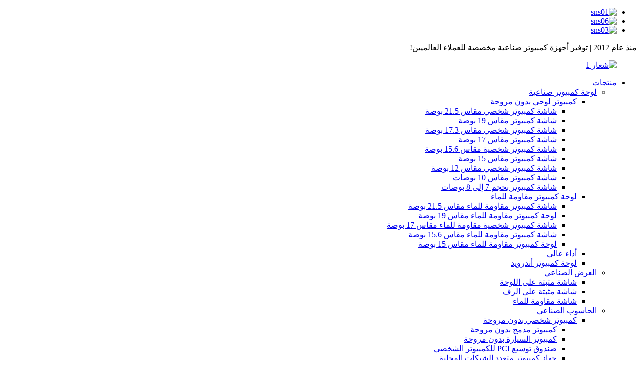

--- FILE ---
content_type: text/html
request_url: http://ar.iesptech.net/solutions_catalog/smart-agriculture/
body_size: 8286
content:
<!DOCTYPE html> <html dir="rtl" lang="ar"> <head> <meta http-equiv="Content-Type" content="text/html; charset=UTF-8" /> <!-- Google tag (gtag.js) --> <script async src="https://www.googletagmanager.com/gtag/js?id=G-ZLQS5MPMVX"></script> <script>
  window.dataLayer = window.dataLayer || [];
  function gtag(){dataLayer.push(arguments);}
  gtag('js', new Date());

  gtag('config', 'G-ZLQS5MPMVX');
</script> <title>الزراعة الذكية |</title> <meta name="viewport" content="width=device-width,initial-scale=1,minimum-scale=1,maximum-scale=1,user-scalable=no"> <link rel="apple-touch-icon-precomposed" href=""> <meta name="format-detection" content="telephone=no"> <meta name="apple-mobile-web-app-capable" content="yes"> <meta name="apple-mobile-web-app-status-bar-style" content="black"> <link href="https://cdn.goodao.net/iesptech/style/global/style.css" rel="stylesheet"> <link href="https://cdn.goodao.net/iesptech/style/public/public.css" rel="stylesheet">  <link rel="shortcut icon" href="//cdnus.globalso.com/iesptech/logo12.png" /> <link rel="canonical" href="https://www.iesptech.net/solutions_catalog/smart-agriculture/" /> <link href="//cdn.globalso.com/hide_search.css" rel="stylesheet"/><link href="//www.iesptech.net/style/ar.html.css" rel="stylesheet"/><link rel="alternate" hreflang="ar" href="http://ar.iesptech.net/" /></head> <body> <div class="container">     <!-- web_head start -->     <header class="web_head">     <div class="top_bar">       <div class="layout">         <ul class="head_sns">              <div id="btn-search" class="btn--search"></div>          		<li><a target="_blank" href="/contact-us/"><img src="//cdnus.globalso.com/iesptech/sns01.png" alt="sns01"></a></li> 			<li><a target="_blank" href="/contact-us/"><img src="//cdnus.globalso.com/iesptech/sns06.png" alt="sns06"></a></li> 			<li><a target="_blank" href="/contact-us/"><img src="//cdnus.globalso.com/iesptech/sns03.png" alt="sns03"></a></li> 	        </ul>         <div class="head_phone">منذ عام 2012 | توفير أجهزة كمبيوتر صناعية مخصصة للعملاء العالميين!</div>       </div>     </div>     <div class="head_layout layout">      <figure class="logo"> 	 <a href="/">			<img src="//cdnus.globalso.com/iesptech/logo1.png" alt="شعار 1"> 				</a> </figure>       <nav class="nav_wrap">         <ul class="head_nav">             <li><a href="/products/">منتجات</a> <ul class="sub-menu"> 	<li><a href="/industrial-panel-pc/">لوحة كمبيوتر صناعية</a> 	<ul class="sub-menu"> 		<li><a href="/fanless-panel-pc/">كمبيوتر لوحي بدون مروحة</a> 		<ul class="sub-menu"> 			<li><a href="/21-5-inch-panel-pc/">شاشة كمبيوتر شخصي مقاس 21.5 بوصة</a></li> 			<li><a href="/19-inch-panel-pc/">شاشة كمبيوتر مقاس 19 بوصة</a></li> 			<li><a href="/17-3-inch-panel-pc/">شاشة كمبيوتر شخصي مقاس 17.3 بوصة</a></li> 			<li><a href="/17-inch-panel-pc/">شاشة كمبيوتر مقاس 17 بوصة</a></li> 			<li><a href="/15-6-inch-panel-pc/">شاشة كمبيوتر شخصية مقاس 15.6 بوصة</a></li> 			<li><a href="/15-inch-panel-pc/">شاشة كمبيوتر مقاس 15 بوصة</a></li> 			<li><a href="/12-inch-panel-pc/">شاشة كمبيوتر شخصي مقاس 12 بوصة</a></li> 			<li><a href="/10-inch-panel-pc/">شاشة كمبيوتر مقاس 10 بوصات</a></li> 			<li><a href="/78-inch-panel-pc/">شاشة كمبيوتر بحجم 7 إلى 8 بوصات</a></li> 		</ul> </li> 		<li><a href="/waterproof-panel-pc/">لوحة كمبيوتر مقاومة للماء</a> 		<ul class="sub-menu"> 			<li><a href="/21-5-inch-waterproof-panel-pc/">شاشة كمبيوتر مقاومة للماء مقاس 21.5 بوصة</a></li> 			<li><a href="/19-inch-waterproof-panel-pc/">لوحة كمبيوتر مقاومة للماء مقاس 19 بوصة</a></li> 			<li><a href="/17-inch-waterproof-panel-pc/">شاشة كمبيوتر شخصية مقاومة للماء مقاس 17 بوصة</a></li> 			<li><a href="/15-6-inch-waterproof-panel-pc/">شاشة كمبيوتر مقاومة للماء مقاس 15.6 بوصة</a></li> 			<li><a href="/15-inch-waterproof-panel-pc/">لوحة كمبيوتر مقاومة للماء مقاس 15 بوصة</a></li> 		</ul> </li> 		<li><a href="/high-performance/">أداء عالي</a></li> 		<li><a href="/andriod-panel-pc/">لوحة كمبيوتر أندرويد</a></li> 	</ul> </li> 	<li><a href="/industrial-display/">العرض الصناعي</a> 	<ul class="sub-menu"> 		<li><a href="/panel-mount-monitor/">شاشة مثبتة على اللوحة</a></li> 		<li><a href="/rack-mount-monitor/">شاشة مثبتة على الرف</a></li> 		<li><a href="/waterproof-monitor/">شاشة مقاومة للماء</a></li> 	</ul> </li> 	<li><a href="/industrial-computer/">الحاسوب الصناعي</a> 	<ul class="sub-menu"> 		<li><a href="/fanless-box-pc/">كمبيوتر شخصي بدون مروحة</a> 		<ul class="sub-menu"> 			<li><a href="/fanless-embedded-computer/">كمبيوتر مدمج بدون مروحة</a></li> 			<li><a href="/fanless-vehicle-computer/">كمبيوتر السيارة بدون مروحة</a></li> 			<li><a href="/pci-expansion-box-pc/">صندوق توسيع PCI للكمبيوتر الشخصي</a></li> 			<li><a href="/multi-lan-box-pc/">جهاز كمبيوتر متعدد الشبكات المحلية</a></li> 		</ul> </li> 		<li><a href="/machine-vision-computer/">حاسوب الرؤية الآلية</a></li> 		<li><a href="/ravk-mount-computer/">كمبيوتر مثبت على الرف</a> 		<ul class="sub-menu"> 			<li><a href="/6u-rack-mount-computer/">كمبيوتر 6U مثبت على الرف</a></li> 			<li><a href="/7u-rack-mount-computer/">كمبيوتر 7U مثبت على الرف</a></li> 			<li><a href="/8u-rack-mount-computer/">كمبيوتر 8U مثبت على الرف</a></li> 		</ul> </li> 	</ul> </li> 	<li><a href="/industrial-sbc/">SBC الصناعية</a> 	<ul class="sub-menu"> 		<li><a href="/atx-motherboard/">اللوحة الأم ATX</a></li> 		<li><a href="/picmg-sbc/">SBC بالحجم الكامل</a></li> 		<li><a href="/mini-itx-sbc/">Mini-ITX SBC</a></li> 		<li><a href="/3-5-inch-sbc/">3.5 بوصة SBC</a></li> 		<li><a href="/pc104-module/">وحدة PC104</a></li> 	</ul> </li> 	<li><a href="/industrial-chassis/">هيكل صناعي</a> 	<ul class="sub-menu"> 		<li><a href="/wall-mount-chassis/">هيكل مثبت على الحائط</a></li> 		<li><a href="/rack-mount-chassis/">هيكل مثبت على الرف</a></li> 	</ul> </li> </ul> </li> <li><a>شركة</a> <ul class="sub-menu"> 	<li><a href="/company-profile/">نبذة عن الشركة</a></li> 	<li><a href="/company-culture/">ثقافة الشركة</a></li> 	<li><a href="/job-opportunities/">فرص العمل</a></li> </ul> </li> <li><a href="/contact-us/">اتصل بنا</a></li> <li><a>خدمات</a> <ul class="sub-menu"> 	<li><a href="/quality-assurance/">ضمان الجودة</a></li> 	<li><a href="/odmoem-services/">خدمات ODM/OEM</a></li> 	<li><a href="/warranties/">الضمانات</a></li> 	<li><a href="/iesptech-faq/">الأسئلة الشائعة حول IESPTECH</a></li> </ul> </li> <li><a href="/news/">أخبار</a> <ul class="sub-menu"> 	<li><a href="/news_catalog/company-news/">أخبار الشركة</a></li> 	<li><a href="/news_catalog/industry-news/">أخبار الصناعة</a></li> </ul> </li> <li class="current-menu-ancestor current-menu-parent"><a href="/solutions_catalog/solutions-list/">الحلول</a> <ul class="sub-menu"> 	<li><a href="/solutions_catalog/industrial-automation/">الأتمتة الصناعية</a></li> 	<li><a href="/solutions_catalog/intelligent-transportation/">النقل الذكي</a></li> 	<li class="nav-current"><a href="/solutions_catalog/smart-agriculture/">الزراعة الذكية</a></li> 	<li><a href="/solutions_catalog/environmental-protection/">حماية البيئة</a></li> 	<li><a href="/solutions_catalog/food-hygienic/">الغذاء والصحة</a></li> 	<li><a href="/solutions_catalog/commercial-premises/">المباني التجارية</a></li> 	<li><a href="/solutions_catalog/power-and-energy/">القوة والطاقة</a></li> 	<li><a href="/solutions_catalog/aiot-solutions/">حلول إنترنت الأشياء الاصطناعي</a></li> </ul> </li>         </ul>       </nav>       <div class="header_right">         <!--change-language-->         <div class="change-language ensemble">   <div class="change-language-info">     <div class="change-language-title medium-title">        <div class="language-flag language-flag-en"><a href="https://www.iesptech.net/"><b class="country-flag"></b><span>English</span> </a></div>        <b class="language-icon"></b>      </div> 	<div class="change-language-cont sub-content">         <div class="empty"></div>     </div>   </div> </div> <!--theme260-->           <!--change-language theme437-->        </div>     </div>   </header>     <!--// web_head end --><!-- sys_sub_head -->        <section class="sys_sub_head">     <div class="head_bn_item"><img src="//cdnus.globalso.com/iesptech/Solution.jpg" alt="حل"/></div>      <section class="path_title layout">       <h1 class="pagnation_title">الزراعة الذكية</h1>     </section>     <section class="path_bar layout">       <ul>         <li> <a itemprop="breadcrumb" href="/">بيت</a></li><li> <a href="#">الحلول</a></li>       </ul>     </section>   </section>    <section class="web_main page_main">   <div class="layout">     <aside class="aside">   <section class="aside-wrap">      <section class="side-widget">     <div class="side-tit-bar">       <h4 class="side-tit">قائمة الحلول</h4>     </div>     <ul class="side-cate">       <li><a href="/solutions_catalog/industrial-automation/">الأتمتة الصناعية</a></li> <li><a href="/solutions_catalog/intelligent-transportation/">النقل الذكي</a></li> <li class="nav-current"><a href="/solutions_catalog/smart-agriculture/">الزراعة الذكية</a></li> <li><a href="/solutions_catalog/environmental-protection/">حماية البيئة</a></li> <li><a href="/solutions_catalog/food-hygienic/">الغذاء والصحة</a></li> <li><a href="/solutions_catalog/commercial-premises/">المباني التجارية</a></li> <li><a href="/solutions_catalog/power-and-energy/">القوة والطاقة</a></li> <li><a href="/solutions_catalog/aiot-solutions/">حلول إنترنت الأشياء الاصطناعي</a></li>     </ul>   </section>       </section> </aside>    <section class="main">       <div class="blog_list">         <h2 class="page_title">الزراعة الذكية</h2>         <ul>                     <li class="blog-item">             <figure class="item-wrap">                             <a class="item-img" href="/solutions/smart-agriculture/"><img class="blog-img" src="//cdnus.globalso.com/iesptech/Smart-Agriculture-11.jpg" alt="الزراعة الذكية"></a>                             <figcaption class="item-info">                 <h3 class="item-title"><a href="/solutions/smart-agriculture/">الزراعة الذكية</a></h3>                 <time>بواسطة admin في 23-06-15</time>                 <div class="item-detail">التعريف ● تُطبّق الزراعة الذكية تقنيات إنترنت الأشياء، والحوسبة السحابية، وأجهزة الاستشعار، وغيرها، على كامل عملية الإنتاج والتشغيل الزراعي. وتستخدم أجهزة استشعار الإدراك، ومحطات التحكم الذكية، وإنترنت الأشياء...</div>                 <a href="/solutions/smart-agriculture/" class="item-more">اقرأ المزيد</a> </figcaption>             </figure>           </li>                   </ul>         <div class="page_bar">           <div class="pages"></div>         </div>       </div>     </section>   </div> </section>  <!-- web_footer start -->  <footer class="web_footer">     <section class="index_inquiry_wrap" style="background-image: url(//cdnus.globalso.com/iesptech/footer-2.jpg)">         <div class="inquiry_layout layout">             <a href="/contact-us/">       <div class="inquiry_desc">أخبرنا بمتطلباتك.</br>توفير أجهزة كمبيوتر صناعية مخصصة.</div>       </a>       <!--<div class="inquiry_button"><a href="mailto:sales@iesptech.com" class="inquiry_btn"><i></i></a></div>-->       </div>     </section>     <div class="layout">       <div class="foor_service">         <div class="foot_item foot_contact_item wow fadeInLeftA" data-wow-delay=".9s" data-wow-duration=".8s">           <div class="foot_cont">             <div class="foot_logo">		<img src="//cdnus.globalso.com/iesptech/footer_logo1.png" alt="شعار التذييل"> 	 </div> 	         <h2 class="">المقر الرئيسي</h2>             <ul class="foot_contact">               <li class="foot_address">إضافة: رقم 3 طريق يانتيان، يانتيان</BR>مقاطعة، شنتشن، الصين، 518000</li>              <li class="foot_phone"><a href="tel:+86 0755-26729418" target="_blank">الهاتف: +86 0755-26729418</a></li>              <li class="foot_email"><a href="mailto:sales@iesptech.com" style="text-transform:none;" target="_blank">EMAIL: sales@iesptech.com</a></li>            </ul>           </div>         </div>           <div class="foot_item foot_nav_item wow fadeInLeftA" data-wow-delay=".7s" data-wow-duration=".8s">           <h2 class="fot_tit">منتجاتنا</h2>           <ul>           	<li><a href="/industrial-panel-pc/">لوحة كمبيوتر صناعية</a></li> <li><a href="/industrial-display/">العرض الصناعي</a></li> <li><a href="/industrial-computer/">الحاسوب الصناعي</a></li> <li><a href="/industrial-sbc/">SBC الصناعية</a></li> <li><a href="/industrial-chassis/">هيكل صناعي</a></li>           </ul>         </div>         <div class="foot_item foot_nav_item wow fadeInLeftA" data-wow-delay=".7s" data-wow-duration=".8s">           <h2 class="fot_tit">معلومات عنا</h2>           <ul>            	<li><a href="/company-profile/">نبذة عن الشركة</a></li> <li><a href="/company-culture/">ثقافة الشركة</a></li> <li><a href="/job-opportunities/">فرص العمل</a></li>           </ul>         </div>         <div class="foot_item foot_nav_item  wow fadeInLeftA" data-wow-delay=".7s" data-wow-duration=".8s">           <h2 class="fot_tit">خدمات</h2>           <ul>            	<li><a href="/quality-assurance/">ضمان الجودة</a></li> <li><a href="/odmoem-services/">خدمات ODM/OEM</a></li> <li><a href="/warranties/">الضمانات</a></li> <li><a href="/iesptech-faq/">الأسئلة الشائعة حول IESPTECH</a></li>           </ul>         </div>       </div>     </div> <div class="copyright wow fadeInLeftA" data-wow-delay="1.2s" data-wow-duration=".8s">جميع الحقوق محفوظة © 2012-2025 لشركة IESP Technology Co., Ltd.<a href="/sitemap.xml">خريطة الموقع</a>  <br> 		<!--<a href='https://www.iesptech.net/industrial-panel-pc-2/' title='industrial panel pc'>industrial panel pc</a>,  <a href='https://www.iesptech.net/industrial-sbc-2/' title='industrial SBC'>industrial SBC</a>,  <a href='https://www.iesptech.net/industrial-embedded-computer/' title='industrial embedded computer'>industrial embedded computer</a>,  <a href='https://www.iesptech.net/industrial-computer/' title='Industrial Computer'>Industrial Computer</a>,  <a href='https://www.iesptech.net/industrial-pc/' title='industrial pc'>industrial pc</a>,  <a href='https://www.iesptech.net/single-board-computer/' title='single board computer'>single board computer</a>, -->     		<a href="/fanless-panel-pc-2/" title="Fanless Panel Pc">كمبيوتر لوحي بدون مروحة</a>, <a href="/waterproof-panel-pc-2/" title="Waterproof Panel Pc">لوحة كمبيوتر مقاومة للماء</a>, <a title="Fanless Box PC">كمبيوتر شخصي بدون مروحة</a>, <a title="Rack Mount lndustrial Computer">كمبيوتر صناعي مثبت على الرف</a>, <a href="/3-5-sbc/" title='3.5" SBC'>3.5 بوصة SBC</a>, <a title='Full Size CPU Card'>بطاقة وحدة المعالجة المركزية بالحجم الكامل</a>, <a title='Mini-ITX Boards'>لوحات Mini-ITX</a>, <a title='Industrial Monitor'>شاشة صناعية</a>, <a title='Compact Industrial Computer'>حاسوب صناعي صغير الحجم</a> 	</div>   	</footer> <!--// web_footer end --> </div> <!--// container end --> <!--<aside class="scrollsidebar" id="scrollsidebar">--> <!--  <div class="side_content">--> <!--    <div class="side_list">--> <!--      <header class="hd"><img src="//cdn.goodao.net/title_pic.png" alt="Online Inquiry"/></header>--> <!--      <div class="cont">--> <!--        <li><a class="email" href="javascript:">Send Email</a></li>--> <!--        --> <!--        --> <!--        --> <!--        --> <!--        <li><a target="_blank" class="whatsapp" href="https://api.whatsapp.com/send?phone=8615899866515">8615899866515</a></li>--> <!--      </div>--> <!--      --> <!--      --> <!--      <div class="side_title"><a  class="close_btn"><span>x</span></a></div>--> <!--    </div>--> <!--  </div>--> <!--  <div class="show_btn"></div>--> <!--</aside>-->   <ul class="right_nav">      <li>          <div class="iconBox oln_ser">               <img src='https://cdn.goodao.net/iesptech/tel.png'>             <h4>هاتف</h4>          </div>          <div class="hideBox">             <div class="hb">                <h5>هاتف</h5>                <div class="fonttalk">                     <p><a href="tel:+86 0755-26729418">+86 0755-26729418</a></p>                                    </div>                <div class="fonttalk">                                     </div>             </div>          </div>       </li>      <li>          <div class="iconBox oln_ser">               <img src='https://cdn.goodao.net/iesptech/email11.png'>             <h4>بريد إلكتروني</h4>          </div>          <div class="hideBox">             <div class="hb">                <h5>بريد إلكتروني</h5>                <div class="fonttalk">                     <p><a href="mailto:sales@iesptech.com">sales@iesptech.com</a></p>                    <p><a href="mailto:"></a></p>                                    </div>                <div class="fonttalk">                                     </div>             </div>          </div>       </li>            <li>          <div class="iconBox">             <img src='https://cdn.goodao.net/iesptech/whatsapp11.png'>             <h4>واتساب</h4>          </div>          <div class="hideBox">            <div class="hb">                <h5>واتساب</h5>                <div class="fonttalk">                     <p><a href="https://api.whatsapp.com/send?phone=8615899866515">+8615899866515</a></p>                </div>                <div class="fonttalk">                                     </div>             </div>          </div>       </li>                    <li>          <div class="iconBox">             <img src='https://cdn.goodao.net/iesptech/wechat.png'>             <h4>وي تشات</h4>          </div>          <div class="hideBox">             <div class="hb">                <h5>جودي</h5>                 <div class="fonttalk">                     <p><a href="weixin://IESPTECH">إيسبتيك</a></p>                </div>                <div class="fonttalk">                                     </div>             </div>           </div>       </li>  <!--------------TOP按钮------------------>     <!--<li>-->     <!--     <div class="iconBox top">-->     <!--         <img src='https://cdn.goodao.net/iesptech/top.png'>-->     <!--        <h4>Top</h4>-->     <!--     </div>-->     <!--</li>-->     </ul>   <div class="inquiry-pop-bd">   <div class="inquiry-pop"> <i class="ico-close-pop" onclick="hideMsgPop();"></i>     <script type="text/javascript" src="//www.globalso.site/form.js"></script>   </div> </div> <div class="web-search"> <b id="btn-search-close" class="btn--search-close"></b>   <div style=" width:100%">     <div class="head-search">      <form action="https://www.iesptech.net/index.php" method="get">         <input class="search-ipt" name="s" placeholder="Start Typing..." /> 		<input type="hidden" name="cat" value="490"/>         <input class="search-btn" type="submit" />         <span class="search-attr">اضغط على Enter للبحث أو ESC للإغلاق</span>       </form>     </div>   </div> </div> <script type="text/javascript" src="https://cdn.goodao.net/iesptech/style/global/js/jquery.min.js"></script>  <script type="text/javascript" src="https://cdn.goodao.net/iesptech/style/global/js/common.js"></script> <script type="text/javascript" src="https://cdn.goodao.net/iesptech/style/public/public.js"></script>  <script src="https://cdnus.globalso.com/style/js/stats_init.js"></script> <!--[if lt IE 9]> <script src="//cdn.globalso.com/iesptech/style/global/js/html5.js"></script> <![endif]--> <script type="text/javascript">

if(typeof jQuery == 'undefined' || typeof jQuery.fn.on == 'undefined') {
	document.write('<script src="https://www.iesptech.net/wp-content/plugins/bb-plugin/js/jquery.js"><\/script>');
	document.write('<script src="https://www.iesptech.net/wp-content/plugins/bb-plugin/js/jquery.migrate.min.js"><\/script>');
}

</script><ul class="prisna-wp-translate-seo" id="prisna-translator-seo"><li class="language-flag language-flag-en"><a href="https://www.iesptech.net/solutions_catalog/smart-agriculture/" title="English" target="_blank"><b class="country-flag"></b><span>English</span></a></li><li class="language-flag language-flag-fr"><a href="http://fr.iesptech.net/solutions_catalog/smart-agriculture/" title="French" target="_blank"><b class="country-flag"></b><span>French</span></a></li><li class="language-flag language-flag-de"><a href="http://de.iesptech.net/solutions_catalog/smart-agriculture/" title="German" target="_blank"><b class="country-flag"></b><span>German</span></a></li><li class="language-flag language-flag-pt"><a href="http://pt.iesptech.net/solutions_catalog/smart-agriculture/" title="Portuguese" target="_blank"><b class="country-flag"></b><span>Portuguese</span></a></li><li class="language-flag language-flag-es"><a href="http://es.iesptech.net/solutions_catalog/smart-agriculture/" title="Spanish" target="_blank"><b class="country-flag"></b><span>Spanish</span></a></li><li class="language-flag language-flag-ru"><a href="http://ru.iesptech.net/solutions_catalog/smart-agriculture/" title="Russian" target="_blank"><b class="country-flag"></b><span>Russian</span></a></li><li class="language-flag language-flag-ja"><a href="http://ja.iesptech.net/solutions_catalog/smart-agriculture/" title="Japanese" target="_blank"><b class="country-flag"></b><span>Japanese</span></a></li><li class="language-flag language-flag-ko"><a href="http://ko.iesptech.net/solutions_catalog/smart-agriculture/" title="Korean" target="_blank"><b class="country-flag"></b><span>Korean</span></a></li><li class="language-flag language-flag-ar"><a href="http://ar.iesptech.net/solutions_catalog/smart-agriculture/" title="Arabic" target="_blank"><b class="country-flag"></b><span>Arabic</span></a></li><li class="language-flag language-flag-ga"><a href="http://ga.iesptech.net/solutions_catalog/smart-agriculture/" title="Irish" target="_blank"><b class="country-flag"></b><span>Irish</span></a></li><li class="language-flag language-flag-el"><a href="http://el.iesptech.net/solutions_catalog/smart-agriculture/" title="Greek" target="_blank"><b class="country-flag"></b><span>Greek</span></a></li><li class="language-flag language-flag-tr"><a href="http://tr.iesptech.net/solutions_catalog/smart-agriculture/" title="Turkish" target="_blank"><b class="country-flag"></b><span>Turkish</span></a></li><li class="language-flag language-flag-it"><a href="http://it.iesptech.net/solutions_catalog/smart-agriculture/" title="Italian" target="_blank"><b class="country-flag"></b><span>Italian</span></a></li><li class="language-flag language-flag-da"><a href="http://da.iesptech.net/solutions_catalog/smart-agriculture/" title="Danish" target="_blank"><b class="country-flag"></b><span>Danish</span></a></li><li class="language-flag language-flag-ro"><a href="http://ro.iesptech.net/solutions_catalog/smart-agriculture/" title="Romanian" target="_blank"><b class="country-flag"></b><span>Romanian</span></a></li><li class="language-flag language-flag-id"><a href="http://id.iesptech.net/solutions_catalog/smart-agriculture/" title="Indonesian" target="_blank"><b class="country-flag"></b><span>Indonesian</span></a></li><li class="language-flag language-flag-cs"><a href="http://cs.iesptech.net/solutions_catalog/smart-agriculture/" title="Czech" target="_blank"><b class="country-flag"></b><span>Czech</span></a></li><li class="language-flag language-flag-af"><a href="http://af.iesptech.net/solutions_catalog/smart-agriculture/" title="Afrikaans" target="_blank"><b class="country-flag"></b><span>Afrikaans</span></a></li><li class="language-flag language-flag-sv"><a href="http://sv.iesptech.net/solutions_catalog/smart-agriculture/" title="Swedish" target="_blank"><b class="country-flag"></b><span>Swedish</span></a></li><li class="language-flag language-flag-pl"><a href="http://pl.iesptech.net/solutions_catalog/smart-agriculture/" title="Polish" target="_blank"><b class="country-flag"></b><span>Polish</span></a></li><li class="language-flag language-flag-eu"><a href="http://eu.iesptech.net/solutions_catalog/smart-agriculture/" title="Basque" target="_blank"><b class="country-flag"></b><span>Basque</span></a></li><li class="language-flag language-flag-ca"><a href="http://ca.iesptech.net/solutions_catalog/smart-agriculture/" title="Catalan" target="_blank"><b class="country-flag"></b><span>Catalan</span></a></li><li class="language-flag language-flag-eo"><a href="http://eo.iesptech.net/solutions_catalog/smart-agriculture/" title="Esperanto" target="_blank"><b class="country-flag"></b><span>Esperanto</span></a></li><li class="language-flag language-flag-hi"><a href="http://hi.iesptech.net/solutions_catalog/smart-agriculture/" title="Hindi" target="_blank"><b class="country-flag"></b><span>Hindi</span></a></li><li class="language-flag language-flag-lo"><a href="http://lo.iesptech.net/solutions_catalog/smart-agriculture/" title="Lao" target="_blank"><b class="country-flag"></b><span>Lao</span></a></li><li class="language-flag language-flag-sq"><a href="http://sq.iesptech.net/solutions_catalog/smart-agriculture/" title="Albanian" target="_blank"><b class="country-flag"></b><span>Albanian</span></a></li><li class="language-flag language-flag-am"><a href="http://am.iesptech.net/solutions_catalog/smart-agriculture/" title="Amharic" target="_blank"><b class="country-flag"></b><span>Amharic</span></a></li><li class="language-flag language-flag-hy"><a href="http://hy.iesptech.net/solutions_catalog/smart-agriculture/" title="Armenian" target="_blank"><b class="country-flag"></b><span>Armenian</span></a></li><li class="language-flag language-flag-az"><a href="http://az.iesptech.net/solutions_catalog/smart-agriculture/" title="Azerbaijani" target="_blank"><b class="country-flag"></b><span>Azerbaijani</span></a></li><li class="language-flag language-flag-be"><a href="http://be.iesptech.net/solutions_catalog/smart-agriculture/" title="Belarusian" target="_blank"><b class="country-flag"></b><span>Belarusian</span></a></li><li class="language-flag language-flag-bn"><a href="http://bn.iesptech.net/solutions_catalog/smart-agriculture/" title="Bengali" target="_blank"><b class="country-flag"></b><span>Bengali</span></a></li><li class="language-flag language-flag-bs"><a href="http://bs.iesptech.net/solutions_catalog/smart-agriculture/" title="Bosnian" target="_blank"><b class="country-flag"></b><span>Bosnian</span></a></li><li class="language-flag language-flag-bg"><a href="http://bg.iesptech.net/solutions_catalog/smart-agriculture/" title="Bulgarian" target="_blank"><b class="country-flag"></b><span>Bulgarian</span></a></li><li class="language-flag language-flag-ceb"><a href="http://ceb.iesptech.net/solutions_catalog/smart-agriculture/" title="Cebuano" target="_blank"><b class="country-flag"></b><span>Cebuano</span></a></li><li class="language-flag language-flag-ny"><a href="http://ny.iesptech.net/solutions_catalog/smart-agriculture/" title="Chichewa" target="_blank"><b class="country-flag"></b><span>Chichewa</span></a></li><li class="language-flag language-flag-co"><a href="http://co.iesptech.net/solutions_catalog/smart-agriculture/" title="Corsican" target="_blank"><b class="country-flag"></b><span>Corsican</span></a></li><li class="language-flag language-flag-hr"><a href="http://hr.iesptech.net/solutions_catalog/smart-agriculture/" title="Croatian" target="_blank"><b class="country-flag"></b><span>Croatian</span></a></li><li class="language-flag language-flag-nl"><a href="http://nl.iesptech.net/solutions_catalog/smart-agriculture/" title="Dutch" target="_blank"><b class="country-flag"></b><span>Dutch</span></a></li><li class="language-flag language-flag-et"><a href="http://et.iesptech.net/solutions_catalog/smart-agriculture/" title="Estonian" target="_blank"><b class="country-flag"></b><span>Estonian</span></a></li><li class="language-flag language-flag-tl"><a href="http://tl.iesptech.net/solutions_catalog/smart-agriculture/" title="Filipino" target="_blank"><b class="country-flag"></b><span>Filipino</span></a></li><li class="language-flag language-flag-fi"><a href="http://fi.iesptech.net/solutions_catalog/smart-agriculture/" title="Finnish" target="_blank"><b class="country-flag"></b><span>Finnish</span></a></li><li class="language-flag language-flag-fy"><a href="http://fy.iesptech.net/solutions_catalog/smart-agriculture/" title="Frisian" target="_blank"><b class="country-flag"></b><span>Frisian</span></a></li><li class="language-flag language-flag-gl"><a href="http://gl.iesptech.net/solutions_catalog/smart-agriculture/" title="Galician" target="_blank"><b class="country-flag"></b><span>Galician</span></a></li><li class="language-flag language-flag-ka"><a href="http://ka.iesptech.net/solutions_catalog/smart-agriculture/" title="Georgian" target="_blank"><b class="country-flag"></b><span>Georgian</span></a></li><li class="language-flag language-flag-gu"><a href="http://gu.iesptech.net/solutions_catalog/smart-agriculture/" title="Gujarati" target="_blank"><b class="country-flag"></b><span>Gujarati</span></a></li><li class="language-flag language-flag-ht"><a href="http://ht.iesptech.net/solutions_catalog/smart-agriculture/" title="Haitian" target="_blank"><b class="country-flag"></b><span>Haitian</span></a></li><li class="language-flag language-flag-ha"><a href="http://ha.iesptech.net/solutions_catalog/smart-agriculture/" title="Hausa" target="_blank"><b class="country-flag"></b><span>Hausa</span></a></li><li class="language-flag language-flag-haw"><a href="http://haw.iesptech.net/solutions_catalog/smart-agriculture/" title="Hawaiian" target="_blank"><b class="country-flag"></b><span>Hawaiian</span></a></li><li class="language-flag language-flag-iw"><a href="http://iw.iesptech.net/solutions_catalog/smart-agriculture/" title="Hebrew" target="_blank"><b class="country-flag"></b><span>Hebrew</span></a></li><li class="language-flag language-flag-hmn"><a href="http://hmn.iesptech.net/solutions_catalog/smart-agriculture/" title="Hmong" target="_blank"><b class="country-flag"></b><span>Hmong</span></a></li><li class="language-flag language-flag-hu"><a href="http://hu.iesptech.net/solutions_catalog/smart-agriculture/" title="Hungarian" target="_blank"><b class="country-flag"></b><span>Hungarian</span></a></li><li class="language-flag language-flag-is"><a href="http://is.iesptech.net/solutions_catalog/smart-agriculture/" title="Icelandic" target="_blank"><b class="country-flag"></b><span>Icelandic</span></a></li><li class="language-flag language-flag-ig"><a href="http://ig.iesptech.net/solutions_catalog/smart-agriculture/" title="Igbo" target="_blank"><b class="country-flag"></b><span>Igbo</span></a></li><li class="language-flag language-flag-jw"><a href="http://jw.iesptech.net/solutions_catalog/smart-agriculture/" title="Javanese" target="_blank"><b class="country-flag"></b><span>Javanese</span></a></li><li class="language-flag language-flag-kn"><a href="http://kn.iesptech.net/solutions_catalog/smart-agriculture/" title="Kannada" target="_blank"><b class="country-flag"></b><span>Kannada</span></a></li><li class="language-flag language-flag-kk"><a href="http://kk.iesptech.net/solutions_catalog/smart-agriculture/" title="Kazakh" target="_blank"><b class="country-flag"></b><span>Kazakh</span></a></li><li class="language-flag language-flag-km"><a href="http://km.iesptech.net/solutions_catalog/smart-agriculture/" title="Khmer" target="_blank"><b class="country-flag"></b><span>Khmer</span></a></li><li class="language-flag language-flag-ku"><a href="http://ku.iesptech.net/solutions_catalog/smart-agriculture/" title="Kurdish" target="_blank"><b class="country-flag"></b><span>Kurdish</span></a></li><li class="language-flag language-flag-ky"><a href="http://ky.iesptech.net/solutions_catalog/smart-agriculture/" title="Kyrgyz" target="_blank"><b class="country-flag"></b><span>Kyrgyz</span></a></li><li class="language-flag language-flag-la"><a href="http://la.iesptech.net/solutions_catalog/smart-agriculture/" title="Latin" target="_blank"><b class="country-flag"></b><span>Latin</span></a></li><li class="language-flag language-flag-lv"><a href="http://lv.iesptech.net/solutions_catalog/smart-agriculture/" title="Latvian" target="_blank"><b class="country-flag"></b><span>Latvian</span></a></li><li class="language-flag language-flag-lt"><a href="http://lt.iesptech.net/solutions_catalog/smart-agriculture/" title="Lithuanian" target="_blank"><b class="country-flag"></b><span>Lithuanian</span></a></li><li class="language-flag language-flag-lb"><a href="http://lb.iesptech.net/solutions_catalog/smart-agriculture/" title="Luxembou.." target="_blank"><b class="country-flag"></b><span>Luxembou..</span></a></li><li class="language-flag language-flag-mk"><a href="http://mk.iesptech.net/solutions_catalog/smart-agriculture/" title="Macedonian" target="_blank"><b class="country-flag"></b><span>Macedonian</span></a></li><li class="language-flag language-flag-mg"><a href="http://mg.iesptech.net/solutions_catalog/smart-agriculture/" title="Malagasy" target="_blank"><b class="country-flag"></b><span>Malagasy</span></a></li><li class="language-flag language-flag-ms"><a href="http://ms.iesptech.net/solutions_catalog/smart-agriculture/" title="Malay" target="_blank"><b class="country-flag"></b><span>Malay</span></a></li><li class="language-flag language-flag-ml"><a href="http://ml.iesptech.net/solutions_catalog/smart-agriculture/" title="Malayalam" target="_blank"><b class="country-flag"></b><span>Malayalam</span></a></li><li class="language-flag language-flag-mt"><a href="http://mt.iesptech.net/solutions_catalog/smart-agriculture/" title="Maltese" target="_blank"><b class="country-flag"></b><span>Maltese</span></a></li><li class="language-flag language-flag-mi"><a href="http://mi.iesptech.net/solutions_catalog/smart-agriculture/" title="Maori" target="_blank"><b class="country-flag"></b><span>Maori</span></a></li><li class="language-flag language-flag-mr"><a href="http://mr.iesptech.net/solutions_catalog/smart-agriculture/" title="Marathi" target="_blank"><b class="country-flag"></b><span>Marathi</span></a></li><li class="language-flag language-flag-mn"><a href="http://mn.iesptech.net/solutions_catalog/smart-agriculture/" title="Mongolian" target="_blank"><b class="country-flag"></b><span>Mongolian</span></a></li><li class="language-flag language-flag-my"><a href="http://my.iesptech.net/solutions_catalog/smart-agriculture/" title="Burmese" target="_blank"><b class="country-flag"></b><span>Burmese</span></a></li><li class="language-flag language-flag-ne"><a href="http://ne.iesptech.net/solutions_catalog/smart-agriculture/" title="Nepali" target="_blank"><b class="country-flag"></b><span>Nepali</span></a></li><li class="language-flag language-flag-no"><a href="http://no.iesptech.net/solutions_catalog/smart-agriculture/" title="Norwegian" target="_blank"><b class="country-flag"></b><span>Norwegian</span></a></li><li class="language-flag language-flag-ps"><a href="http://ps.iesptech.net/solutions_catalog/smart-agriculture/" title="Pashto" target="_blank"><b class="country-flag"></b><span>Pashto</span></a></li><li class="language-flag language-flag-fa"><a href="http://fa.iesptech.net/solutions_catalog/smart-agriculture/" title="Persian" target="_blank"><b class="country-flag"></b><span>Persian</span></a></li><li class="language-flag language-flag-pa"><a href="http://pa.iesptech.net/solutions_catalog/smart-agriculture/" title="Punjabi" target="_blank"><b class="country-flag"></b><span>Punjabi</span></a></li><li class="language-flag language-flag-sr"><a href="http://sr.iesptech.net/solutions_catalog/smart-agriculture/" title="Serbian" target="_blank"><b class="country-flag"></b><span>Serbian</span></a></li><li class="language-flag language-flag-st"><a href="http://st.iesptech.net/solutions_catalog/smart-agriculture/" title="Sesotho" target="_blank"><b class="country-flag"></b><span>Sesotho</span></a></li><li class="language-flag language-flag-si"><a href="http://si.iesptech.net/solutions_catalog/smart-agriculture/" title="Sinhala" target="_blank"><b class="country-flag"></b><span>Sinhala</span></a></li><li class="language-flag language-flag-sk"><a href="http://sk.iesptech.net/solutions_catalog/smart-agriculture/" title="Slovak" target="_blank"><b class="country-flag"></b><span>Slovak</span></a></li><li class="language-flag language-flag-sl"><a href="http://sl.iesptech.net/solutions_catalog/smart-agriculture/" title="Slovenian" target="_blank"><b class="country-flag"></b><span>Slovenian</span></a></li><li class="language-flag language-flag-so"><a href="http://so.iesptech.net/solutions_catalog/smart-agriculture/" title="Somali" target="_blank"><b class="country-flag"></b><span>Somali</span></a></li><li class="language-flag language-flag-sm"><a href="http://sm.iesptech.net/solutions_catalog/smart-agriculture/" title="Samoan" target="_blank"><b class="country-flag"></b><span>Samoan</span></a></li><li class="language-flag language-flag-gd"><a href="http://gd.iesptech.net/solutions_catalog/smart-agriculture/" title="Scots Gaelic" target="_blank"><b class="country-flag"></b><span>Scots Gaelic</span></a></li><li class="language-flag language-flag-sn"><a href="http://sn.iesptech.net/solutions_catalog/smart-agriculture/" title="Shona" target="_blank"><b class="country-flag"></b><span>Shona</span></a></li><li class="language-flag language-flag-sd"><a href="http://sd.iesptech.net/solutions_catalog/smart-agriculture/" title="Sindhi" target="_blank"><b class="country-flag"></b><span>Sindhi</span></a></li><li class="language-flag language-flag-su"><a href="http://su.iesptech.net/solutions_catalog/smart-agriculture/" title="Sundanese" target="_blank"><b class="country-flag"></b><span>Sundanese</span></a></li><li class="language-flag language-flag-sw"><a href="http://sw.iesptech.net/solutions_catalog/smart-agriculture/" title="Swahili" target="_blank"><b class="country-flag"></b><span>Swahili</span></a></li><li class="language-flag language-flag-tg"><a href="http://tg.iesptech.net/solutions_catalog/smart-agriculture/" title="Tajik" target="_blank"><b class="country-flag"></b><span>Tajik</span></a></li><li class="language-flag language-flag-ta"><a href="http://ta.iesptech.net/solutions_catalog/smart-agriculture/" title="Tamil" target="_blank"><b class="country-flag"></b><span>Tamil</span></a></li><li class="language-flag language-flag-te"><a href="http://te.iesptech.net/solutions_catalog/smart-agriculture/" title="Telugu" target="_blank"><b class="country-flag"></b><span>Telugu</span></a></li><li class="language-flag language-flag-th"><a href="http://th.iesptech.net/solutions_catalog/smart-agriculture/" title="Thai" target="_blank"><b class="country-flag"></b><span>Thai</span></a></li><li class="language-flag language-flag-uk"><a href="http://uk.iesptech.net/solutions_catalog/smart-agriculture/" title="Ukrainian" target="_blank"><b class="country-flag"></b><span>Ukrainian</span></a></li><li class="language-flag language-flag-ur"><a href="http://ur.iesptech.net/solutions_catalog/smart-agriculture/" title="Urdu" target="_blank"><b class="country-flag"></b><span>Urdu</span></a></li><li class="language-flag language-flag-uz"><a href="http://uz.iesptech.net/solutions_catalog/smart-agriculture/" title="Uzbek" target="_blank"><b class="country-flag"></b><span>Uzbek</span></a></li><li class="language-flag language-flag-vi"><a href="http://vi.iesptech.net/solutions_catalog/smart-agriculture/" title="Vietnamese" target="_blank"><b class="country-flag"></b><span>Vietnamese</span></a></li><li class="language-flag language-flag-cy"><a href="http://cy.iesptech.net/solutions_catalog/smart-agriculture/" title="Welsh" target="_blank"><b class="country-flag"></b><span>Welsh</span></a></li><li class="language-flag language-flag-xh"><a href="http://xh.iesptech.net/solutions_catalog/smart-agriculture/" title="Xhosa" target="_blank"><b class="country-flag"></b><span>Xhosa</span></a></li><li class="language-flag language-flag-yi"><a href="http://yi.iesptech.net/solutions_catalog/smart-agriculture/" title="Yiddish" target="_blank"><b class="country-flag"></b><span>Yiddish</span></a></li><li class="language-flag language-flag-yo"><a href="http://yo.iesptech.net/solutions_catalog/smart-agriculture/" title="Yoruba" target="_blank"><b class="country-flag"></b><span>Yoruba</span></a></li><li class="language-flag language-flag-zu"><a href="http://zu.iesptech.net/solutions_catalog/smart-agriculture/" title="Zulu" target="_blank"><b class="country-flag"></b><span>Zulu</span></a></li><li class="language-flag language-flag-rw"><a href="http://rw.iesptech.net/solutions_catalog/smart-agriculture/" title="Kinyarwanda" target="_blank"><b class="country-flag"></b><span>Kinyarwanda</span></a></li><li class="language-flag language-flag-tt"><a href="http://tt.iesptech.net/solutions_catalog/smart-agriculture/" title="Tatar" target="_blank"><b class="country-flag"></b><span>Tatar</span></a></li><li class="language-flag language-flag-or"><a href="http://or.iesptech.net/solutions_catalog/smart-agriculture/" title="Oriya" target="_blank"><b class="country-flag"></b><span>Oriya</span></a></li><li class="language-flag language-flag-tk"><a href="http://tk.iesptech.net/solutions_catalog/smart-agriculture/" title="Turkmen" target="_blank"><b class="country-flag"></b><span>Turkmen</span></a></li><li class="language-flag language-flag-ug"><a href="http://ug.iesptech.net/solutions_catalog/smart-agriculture/" title="Uyghur" target="_blank"><b class="country-flag"></b><span>Uyghur</span></a></li></ul><link rel='stylesheet' id='fl-builder-layout-3244-css'  href='https://www.iesptech.net/uploads/bb-plugin/cache/3244-layout.css?ver=2ee7aab81ceb47d05b738307c7b4f656' type='text/css' media='all' />   <script type='text/javascript' src='https://www.iesptech.net/wp-content/plugins/bb-plugin/js/jquery.waypoints.min.js?ver=1.9.1'></script> <script type='text/javascript' src='https://www.iesptech.net/uploads/bb-plugin/cache/3244-layout.js?ver=2ee7aab81ceb47d05b738307c7b4f656'></script> <script src="//cdnus.globalso.com/common_front.js"></script><script src="//www.iesptech.net/style/ar.html.js"></script></body> </html><!-- Globalso Cache file was created in 0.27687406539917 seconds, on 21-04-25 9:45:30 --><!-- via php -->